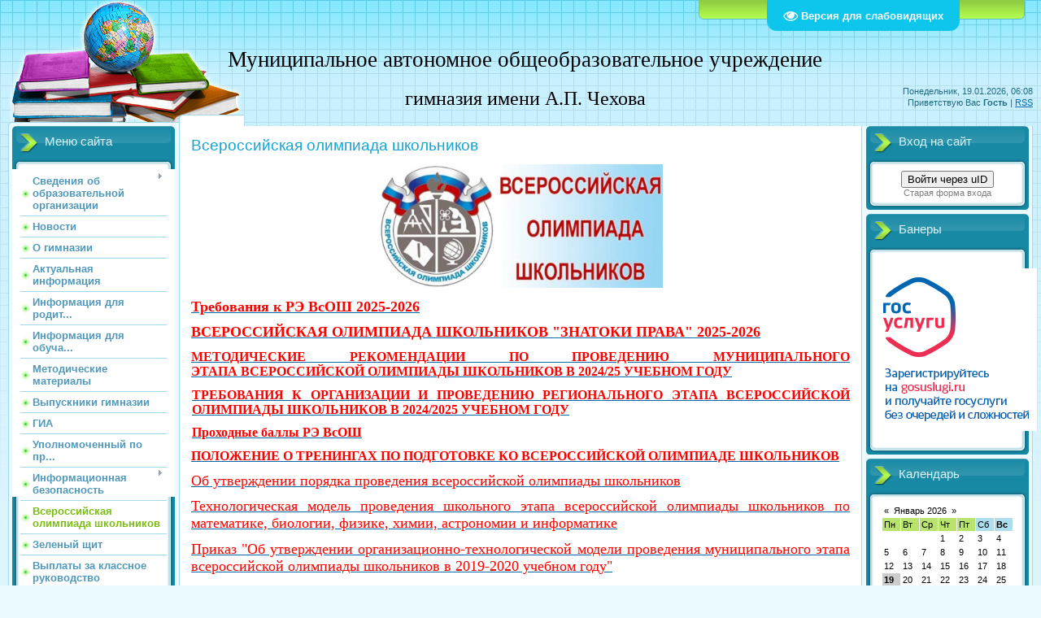

--- FILE ---
content_type: text/html; charset=UTF-8
request_url: http://www.gymnasium-chekhova.ru/index/vserossijskaja_olimpiada_shkolnikov/0-26
body_size: 12309
content:
<!DOCTYPE html>
<html>
<head>
<meta http-equiv="content-type" content="text/html; charset=UTF-8">
<meta http-equiv="X-UA-Compatible" content="IE=edge" />
<title>МАОУ гимназия имени А.П. Чехова - Всероссийская олимпиада школьников</title>


<link type="text/css" rel="StyleSheet" href="/.s/src/css/805.css" />

	<link rel="stylesheet" href="/.s/src/base.min.css" />
	<link rel="stylesheet" href="/.s/src/layer7.min.css" />

	<script src="/.s/src/jquery-1.12.4.min.js"></script>
	
	<script src="/.s/src/uwnd.min.js"></script>
	<script src="//s747.ucoz.net/cgi/uutils.fcg?a=uSD&ca=2&ug=999&isp=1&r=0.273040433350989"></script>
	<link rel="stylesheet" href="/.s/src/ulightbox/ulightbox.min.css" />
	<link rel="stylesheet" href="/.s/src/social.css" />
	<script src="/.s/src/ulightbox/ulightbox.min.js"></script>
	<script src="/.s/src/visually_impaired.min.js"></script>
	<script>
/* --- UCOZ-JS-DATA --- */
window.uCoz = {"module":"index","sign":{"7287":"Перейти на страницу с фотографией.","3125":"Закрыть","7254":"Изменить размер","5255":"Помощник","7251":"Запрошенный контент не может быть загружен. Пожалуйста, попробуйте позже.","7252":"Предыдущий","5458":"Следующий","7253":"Начать слайд-шоу"},"language":"ru","uLightboxType":1,"site":{"domain":"gymnasium-chekhova.ru","id":"fgym-chekhov","host":"gym-chekhov.ucoz.org"},"layerType":7,"country":"US","ssid":"337201657513747131231"};
/* --- UCOZ-JS-CODE --- */
	var uhe    = 2;
	var lng    = 'ru';
	var has    = 0;
	var imgs   = 0;
	var bg     = 0;
	var hwidth = 0;
	var bgs    = [1, 2 ];
	var fonts  = [18,20,22,24,26,28];
	var eyeSVG = '<?xml version="1.0" encoding="utf-8"?><svg width="18" height="18" viewBox="0 0 1750 1750" xmlns="http://www.w3.org/2000/svg"><path fill="#ffffff" d="M1664 960q-152-236-381-353 61 104 61 225 0 185-131.5 316.5t-316.5 131.5-316.5-131.5-131.5-316.5q0-121 61-225-229 117-381 353 133 205 333.5 326.5t434.5 121.5 434.5-121.5 333.5-326.5zm-720-384q0-20-14-34t-34-14q-125 0-214.5 89.5t-89.5 214.5q0 20 14 34t34 14 34-14 14-34q0-86 61-147t147-61q20 0 34-14t14-34zm848 384q0 34-20 69-140 230-376.5 368.5t-499.5 138.5-499.5-139-376.5-368q-20-35-20-69t20-69q140-229 376.5-368t499.5-139 499.5 139 376.5 368q20 35 20 69z"/></svg>';
	jQuery(function ($) {
		document.body.insertAdjacentHTML('afterBegin', '<a id="uhvb" class="in-body top-right" style="background-color:#0ec6eb; color:#ffffff; " href="javascript:;" onclick="uvcl();" itemprop="copy">'+eyeSVG+' <b>Версия для слабовидящих</b></a>');
		uhpv(has);
	});
	
 function uSocialLogin(t) {
			var params = {"yandex":{"width":870,"height":515},"vkontakte":{"height":400,"width":790},"ok":{"width":710,"height":390}};
			var ref = escape(location.protocol + '//' + ('www.gymnasium-chekhova.ru' || location.hostname) + location.pathname + ((location.hash ? ( location.search ? location.search + '&' : '?' ) + 'rnd=' + Date.now() + location.hash : ( location.search || '' ))));
			window.open('/'+t+'?ref='+ref,'conwin','width='+params[t].width+',height='+params[t].height+',status=1,resizable=1,left='+parseInt((screen.availWidth/2)-(params[t].width/2))+',top='+parseInt((screen.availHeight/2)-(params[t].height/2)-20)+'screenX='+parseInt((screen.availWidth/2)-(params[t].width/2))+',screenY='+parseInt((screen.availHeight/2)-(params[t].height/2)-20));
			return false;
		}
		function TelegramAuth(user){
			user['a'] = 9; user['m'] = 'telegram';
			_uPostForm('', {type: 'POST', url: '/index/sub', data: user});
		}
function loginPopupForm(params = {}) { new _uWnd('LF', ' ', -250, -100, { closeonesc:1, resize:1 }, { url:'/index/40' + (params.urlParams ? '?'+params.urlParams : '') }) }
/* --- UCOZ-JS-END --- */
</script>

	<style>.UhideBlock{display:none; }</style>
	<script type="text/javascript">new Image().src = "//counter.yadro.ru/hit;noadsru?r"+escape(document.referrer)+(screen&&";s"+screen.width+"*"+screen.height+"*"+(screen.colorDepth||screen.pixelDepth))+";u"+escape(document.URL)+";"+Date.now();</script>

</head>
<body>
<div id="utbr8214" rel="s747"></div>

<div class="wrap">
<div class="contanier">
<!--U1AHEADER1Z--> <a href="javascript:;" onclick="return uSocialLogin('vkontakte');" data-social="vkontakte" class="login-with vkontakte" title="Войти через ВКонтакте" rel="nofollow"><i></i></a> <a href="javascript:;" onclick="return uSocialLogin('ok');" data-social="ok" class="login-with ok" title="Войти через Одноклассники" rel="nofollow"><i></i></a>  <a href="javascript:;" onclick="return uSocialLogin('yandex');" data-social="yandex" class="login-with yandex" title="Войти через Яндекс" rel="nofollow"><i></i></a> 
<div class="header-right"><div class="header">
<div class="date">Понедельник, 19.01.2026, 06:08</div>
<div class="user-bar"><!--<s5212>-->Приветствую Вас<!--</s>--> <b>Гость</b> | <a href="http://www.gymnasium-chekhova.ru/news/rss/">RSS</a></div>
<h1 align="center"><!-- <logo> --><font face="Comic Sans MS"><span style="font-size: 15pt;"><span style="line-height: normal; font-size: 18pt;"><span style="font-size: 18pt;"><span style="color: black; font-size: 20pt;">Муниципальное автономное общеобразовательное учреждение </span> <br /> <span style="color:black;<h1 align="center">гимназия имени А.П. Чехова</span></span></span></span></font><!-- </logo> --></h1>


<div class="navigation"><a href="http://www.gymnasium-chekhova.ru/"><!--<s5176>-->Главная<!--</s>--></a> |  <a href="/register"><!--<s3089>-->Регистрация<!--</s>--></a> |  <a href="javascript:;" rel="nofollow" onclick="loginPopupForm(); return false;"><!--<s3087>-->Вход<!--</s>--></a></div>
</div><!--/U1AHEADER1Z-->

<!-- <middle> -->
<table class="main-table">
<tr>
<td class="left-side-block">
<!--U1CLEFTER1Z--><!-- <block1> -->

<div class="block">
<div class="block-title"><!-- <bt> --><!--<s5184>-->Меню сайта<!--</s>--><!-- </bt> --></div>
<div class="block-top"><div class="block-content"><!-- <bc> --><div id="uMenuDiv1" class="uMenuV" style="position:relative;"><ul class="uMenuRoot">
<li style="position:relative;"><div class="umn-tl"><div class="umn-tr"><div class="umn-tc"></div></div></div><div class="umn-ml"><div class="umn-mr"><div class="umn-mc"><div class="uMenuItem"><div class="uMenuArrow"></div><a href="/"><span>Сведения об образовательной организации</span></a></div></div></div></div><div class="umn-bl"><div class="umn-br"><div class="umn-bc"><div class="umn-footer"></div></div></div></div><ul style="display:none;">
<li><div class="uMenuItem"><a href="/index/osnovnye-svedenija/0-4"><span>Основные сведения</span></a></div></li>
<li><div class="uMenuItem"><a href="/index/struktura-i-organy-upravlenija-obrazovatelnoj-organizaciej/0-5"><span>Структура и органы управления образовательной организацией</span></a></div></li>
<li><div class="uMenuItem"><a href="/index/dokumenty/0-6"><span>Документы</span></a></div></li>
<li><div class="uMenuItem"><a href="/index/obrazovanie/0-7"><span>Образование</span></a></div></li>
<li><div class="uMenuItem"><a href="/index/obrazovatelnye-standarty/0-8"><span>Образовательные стандарты</span></a></div></li>
<li><div class="uMenuItem"><a href="/index/rukovodstvo-pedagogicheskij-nauchno-pedagogicheskij-sostav/0-9"><span>Руководство</span></a></div></li>
<li><div class="uMenuItem"><a href="/index/pedagogicheskij_sostav/0-82"><span>Педагогический состав</span></a></div></li>
<li><div class="uMenuItem"><a href="/index/materialno-tekhnicheskoe-obespechenie-i-osnashhennost-obrazovatelnogo-processa/0-10"><span>Материально-техническое обеспечение и оснащенность образовательного процесса. Доступная среда</span></a></div></li>
<li><div class="uMenuItem"><a href="/index/stipendii-i-inye-vidy-materialnoj-podderzhki/0-11"><span>Стипендии и меры поддержки обучающихся</span></a></div></li>
<li><div class="uMenuItem"><a href="/index/platnye-obrazovatelnye-uslugi/0-12"><span>Платные образовательные услуги</span></a></div></li>
<li><div class="uMenuItem"><a href="/index/finansovo-khozjajstvennaja-dejatelnost/0-13"><span>Финансово-хозяйственная деятельность</span></a></div></li>
<li><div class="uMenuItem"><a href="/index/vakantnye-mesta-dlja-priema-perevoda/0-14"><span>Вакантные места для приема (перевода) обучающихся</span></a></div></li>
<li><div class="uMenuItem"><a href="/index/mezhdunarodnoe_sotrudnichestvo/0-54"><span>Международное сотрудничество</span></a></div></li>
<li><div class="uMenuItem"><a href="/index/gorjachee-pitanie/0-39"><span>Организация питания в образовательной организации</span></a></div><ul style="display:none;">
<li><div class="uMenuItem"><a href="/index/besplatnoe-gorjachee-pitanie-dlja-1-4-klassov/0-40"><span>Бесплатное горячее питание для 1- 4 классов</span></a></div></li>
<li><div class="uMenuItem"><a href="/index/lgotnoe-pitanie/0-41"><span>Льготное питание</span></a></div></li>
<li><div class="uMenuItem"><a href="/index/food/0-51"><span>Ежедневное меню горячего питания для начальных классов</span></a></div></li>
<li><div class="uMenuItem"><a href="/index/menju/0-42"><span>Меню</span></a></div></li>
<li><div class="uMenuItem"><a href="/index/roditelskij-kontrol/0-43"><span>Родительский контроль</span></a></div></li>
<li><div class="uMenuItem"><a href="/index/gorjachie-linii/0-44"><span>Горячие линии</span></a></div></li></ul></li></ul></li>
<li><div class="umn-tl"><div class="umn-tr"><div class="umn-tc"></div></div></div><div class="umn-ml"><div class="umn-mr"><div class="umn-mc"><div class="uMenuItem"><a href="/index/novosti/0-2"><span>Новости</span></a></div></div></div></div><div class="umn-bl"><div class="umn-br"><div class="umn-bc"><div class="umn-footer"></div></div></div></div></li>
<li><div class="umn-tl"><div class="umn-tr"><div class="umn-tc"></div></div></div><div class="umn-ml"><div class="umn-mr"><div class="umn-mc"><div class="uMenuItem"><a href="http://www.gymnasium-chekhova.ru/index/o_gimnazii/0-21"><span>О гимназии</span></a></div></div></div></div><div class="umn-bl"><div class="umn-br"><div class="umn-bc"><div class="umn-footer"></div></div></div></div></li>
<li><div class="umn-tl"><div class="umn-tr"><div class="umn-tc"></div></div></div><div class="umn-ml"><div class="umn-mr"><div class="umn-mc"><div class="uMenuItem"><a href="/index/aktualnaja_informacija/0-69"><span>Актуальная информация</span></a></div></div></div></div><div class="umn-bl"><div class="umn-br"><div class="umn-bc"><div class="umn-footer"></div></div></div></div></li>
<li><div class="umn-tl"><div class="umn-tr"><div class="umn-tc"></div></div></div><div class="umn-ml"><div class="umn-mr"><div class="umn-mc"><div class="uMenuItem"><a href="http://www.gymnasium-chekhova.ru/index/informacija_dlja_roditelej/0-16"><span>Информация для родит...</span></a></div></div></div></div><div class="umn-bl"><div class="umn-br"><div class="umn-bc"><div class="umn-footer"></div></div></div></div></li>
<li><div class="umn-tl"><div class="umn-tr"><div class="umn-tc"></div></div></div><div class="umn-ml"><div class="umn-mr"><div class="umn-mc"><div class="uMenuItem"><a href="http://www.gymnasium-chekhova.ru/index/informacija_dlja_obuchajushhikhsja/0-17"><span>Информация для обуча...</span></a></div></div></div></div><div class="umn-bl"><div class="umn-br"><div class="umn-bc"><div class="umn-footer"></div></div></div></div></li>
<li><div class="umn-tl"><div class="umn-tr"><div class="umn-tc"></div></div></div><div class="umn-ml"><div class="umn-mr"><div class="umn-mc"><div class="uMenuItem"><a href="/publ/"><span>Методические материалы</span></a></div></div></div></div><div class="umn-bl"><div class="umn-br"><div class="umn-bc"><div class="umn-footer"></div></div></div></div></li>
<li><div class="umn-tl"><div class="umn-tr"><div class="umn-tc"></div></div></div><div class="umn-ml"><div class="umn-mr"><div class="umn-mc"><div class="uMenuItem"><a href="http://www.gymnasium-chekhova.ru/index/vypuskniki_gimnazii/0-18"><span>Выпускники гимназии</span></a></div></div></div></div><div class="umn-bl"><div class="umn-br"><div class="umn-bc"><div class="umn-footer"></div></div></div></div></li>
<li><div class="umn-tl"><div class="umn-tr"><div class="umn-tc"></div></div></div><div class="umn-ml"><div class="umn-mr"><div class="umn-mc"><div class="uMenuItem"><a href="http://www.gymnasium-chekhova.ru/index/gosudarstvennaja_itogovaja_attestacija/0-19"><span>ГИА</span></a></div></div></div></div><div class="umn-bl"><div class="umn-br"><div class="umn-bc"><div class="umn-footer"></div></div></div></div></li>
<li><div class="umn-tl"><div class="umn-tr"><div class="umn-tc"></div></div></div><div class="umn-ml"><div class="umn-mr"><div class="umn-mc"><div class="uMenuItem"><a href="http://www.gymnasium-chekhova.ru/index/upolnomochennyj_po_pravam_rebjonka/0-20"><span>Уполномоченный по пр...</span></a></div></div></div></div><div class="umn-bl"><div class="umn-br"><div class="umn-bc"><div class="umn-footer"></div></div></div></div></li>
<li style="position:relative;"><div class="umn-tl"><div class="umn-tr"><div class="umn-tc"></div></div></div><div class="umn-ml"><div class="umn-mr"><div class="umn-mc"><div class="uMenuItem"><div class="uMenuArrow"></div><a href="/index/bezopasnost_detej_v_seti_internet/0-23"><span>Информационная безопасность</span></a></div></div></div></div><div class="umn-bl"><div class="umn-br"><div class="umn-bc"><div class="umn-footer"></div></div></div></div><ul style="display:none;">
<li><div class="uMenuItem"><a href="/index/normativny_dokumenty/0-64"><span>Нормативны документы</span></a></div></li>
<li><div class="uMenuItem"><a href="/index/dokumenty_gimnazii/0-65"><span>Документы гимназии</span></a></div></li>
<li><div class="uMenuItem"><a href="/index/metodicheskie_rekomendacii_pedagogam/0-66"><span>Методические рекомен...</span></a></div></li>
<li><div class="uMenuItem"><a href="/index/v_pomoshh_roditeljam/0-67"><span>В помощь родителям</span></a></div></li>
<li><div class="uMenuItem"><a href="/index/dlja_vas_rebjata/0-68"><span>Для вас, ребята</span></a></div></li>
<li><div class="uMenuItem"><a href="/index/rekomendovannye_internet_resursy_dlja_detej/0-24"><span>Рекомендованные инте...</span></a></div></li></ul></li>
<li><div class="umn-tl"><div class="umn-tr"><div class="umn-tc"></div></div></div><div class="umn-ml"><div class="umn-mr"><div class="umn-mc"><div class="uMenuItem"><a href="/index/vserossijskaja_olimpiada_shkolnikov/0-26"><span>Всероссийская олимпиада школьников</span></a></div></div></div></div><div class="umn-bl"><div class="umn-br"><div class="umn-bc"><div class="umn-footer"></div></div></div></div></li>
<li><div class="umn-tl"><div class="umn-tr"><div class="umn-tc"></div></div></div><div class="umn-ml"><div class="umn-mr"><div class="umn-mc"><div class="uMenuItem"><a href="/index/zelenyj_shhit/0-27"><span>Зеленый щит</span></a></div></div></div></div><div class="umn-bl"><div class="umn-br"><div class="umn-bc"><div class="umn-footer"></div></div></div></div></li>
<li><div class="umn-tl"><div class="umn-tr"><div class="umn-tc"></div></div></div><div class="umn-ml"><div class="umn-mr"><div class="umn-mc"><div class="uMenuItem"><a href="/index/vyplaty-za-klassnoe-rukovodstvo/0-31"><span>Выплаты за классное руководство</span></a></div></div></div></div><div class="umn-bl"><div class="umn-br"><div class="umn-bc"><div class="umn-footer"></div></div></div></div></li>
<li><div class="umn-tl"><div class="umn-tr"><div class="umn-tc"></div></div></div><div class="umn-ml"><div class="umn-mr"><div class="umn-mc"><div class="uMenuItem"><a href="/index/vserossijskie-proverochnye-raboty/0-33"><span>Всероссийские проверочные работы</span></a></div></div></div></div><div class="umn-bl"><div class="umn-br"><div class="umn-bc"><div class="umn-footer"></div></div></div></div></li>
<li><div class="umn-tl"><div class="umn-tr"><div class="umn-tc"></div></div></div><div class="umn-ml"><div class="umn-mr"><div class="umn-mc"><div class="uMenuItem"><a href="/index/nastavnichestvo/0-45"><span>Наставничество</span></a></div></div></div></div><div class="umn-bl"><div class="umn-br"><div class="umn-bc"><div class="umn-footer"></div></div></div></div></li>
<li style="position:relative;"><div class="umn-tl"><div class="umn-tr"><div class="umn-tc"></div></div></div><div class="umn-ml"><div class="umn-mr"><div class="umn-mc"><div class="uMenuItem"><div class="uMenuArrow"></div><a href="/index/protivodejstvie-korrupcii/0-46"><span>Противодействие коррупции</span></a></div></div></div></div><div class="umn-bl"><div class="umn-br"><div class="umn-bc"><div class="umn-footer"></div></div></div></div><ul style="display:none;">
<li><div class="uMenuItem"><a href="/index/dlja_soobshhenij_o_faktakh_korrupcii/0-62"><span>Для сообщений о факт...</span></a></div></li></ul></li>
<li><div class="umn-tl"><div class="umn-tr"><div class="umn-tc"></div></div></div><div class="umn-ml"><div class="umn-mr"><div class="umn-mc"><div class="uMenuItem"><a href="/index/gimnazicheskaja-biblioteka/0-47"><span>Гимназическая библиотека</span></a></div></div></div></div><div class="umn-bl"><div class="umn-br"><div class="umn-bc"><div class="umn-footer"></div></div></div></div></li>
<li><div class="umn-tl"><div class="umn-tr"><div class="umn-tc"></div></div></div><div class="umn-ml"><div class="umn-mr"><div class="umn-mc"><div class="uMenuItem"><a href="/index/juid/0-48"><span>ЮИД</span></a></div></div></div></div><div class="umn-bl"><div class="umn-br"><div class="umn-bc"><div class="umn-footer"></div></div></div></div></li>
<li><div class="umn-tl"><div class="umn-tr"><div class="umn-tc"></div></div></div><div class="umn-ml"><div class="umn-mr"><div class="umn-mc"><div class="uMenuItem"><a href="/index/priem-v-pervyj-klass/0-49"><span> Прием в первый класс</span></a></div></div></div></div><div class="umn-bl"><div class="umn-br"><div class="umn-bc"><div class="umn-footer"></div></div></div></div></li>
<li><div class="umn-tl"><div class="umn-tr"><div class="umn-tc"></div></div></div><div class="umn-ml"><div class="umn-mr"><div class="umn-mc"><div class="uMenuItem"><a href="/index/armis/0-50"><span>АРМИС</span></a></div></div></div></div><div class="umn-bl"><div class="umn-br"><div class="umn-bc"><div class="umn-footer"></div></div></div></div></li>
<li><div class="umn-tl"><div class="umn-tr"><div class="umn-tc"></div></div></div><div class="umn-ml"><div class="umn-mr"><div class="umn-mc"><div class="uMenuItem"><a href="/index/profsojuznyj_komitet/0-52"><span>Профсоюзный комитет</span></a></div></div></div></div><div class="umn-bl"><div class="umn-br"><div class="umn-bc"><div class="umn-footer"></div></div></div></div></li>
<li><div class="umn-tl"><div class="umn-tr"><div class="umn-tc"></div></div></div><div class="umn-ml"><div class="umn-mr"><div class="umn-mc"><div class="uMenuItem"><a href="/index/obrashcheniya_grazhdan/0-61"><span>Обращения граждан</span></a></div></div></div></div><div class="umn-bl"><div class="umn-br"><div class="umn-bc"><div class="umn-footer"></div></div></div></div></li>
<li><div class="umn-tl"><div class="umn-tr"><div class="umn-tc"></div></div></div><div class="umn-ml"><div class="umn-mr"><div class="umn-mc"><div class="uMenuItem"><a href="/index/organizacija_otdykha_detej_i_ikh_ozdorovlenija/0-92"><span>Организация отдыха детей и их оздоровления.</span></a></div></div></div></div><div class="umn-bl"><div class="umn-br"><div class="umn-bc"><div class="umn-footer"></div></div></div></div></li>
<li><div class="umn-tl"><div class="umn-tr"><div class="umn-tc"></div></div></div><div class="umn-ml"><div class="umn-mr"><div class="umn-mc"><div class="uMenuItem"><a href="/index/shkolnyj_sportivnyj_klub/0-63"><span>Школьный спортивный клуб "Чайка"</span></a></div></div></div></div><div class="umn-bl"><div class="umn-br"><div class="umn-bc"><div class="umn-footer"></div></div></div></div></li>
<li style="position:relative;"><div class="umn-tl"><div class="umn-tr"><div class="umn-tc"></div></div></div><div class="umn-ml"><div class="umn-mr"><div class="umn-mc"><div class="uMenuItem"><div class="uMenuArrow"></div><a href="/index/stranica_psikhologa/0-70"><span>Страница психолога</span></a></div></div></div></div><div class="umn-bl"><div class="umn-br"><div class="umn-bc"><div class="umn-footer"></div></div></div></div><ul style="display:none;">
<li><div class="uMenuItem"><a href="/index/pedagogam/0-71"><span>Педагогам</span></a></div></li>
<li><div class="uMenuItem"><a href="/index/roditeljam/0-72"><span>Родителям</span></a></div></li></ul></li>
<li><div class="umn-tl"><div class="umn-tr"><div class="umn-tc"></div></div></div><div class="umn-ml"><div class="umn-mr"><div class="umn-mc"><div class="uMenuItem"><a href="/index/shtab_vospitatelnoj_raboty/0-74"><span>Штаб воспитательной работы</span></a></div></div></div></div><div class="umn-bl"><div class="umn-br"><div class="umn-bc"><div class="umn-footer"></div></div></div></div></li>
<li><div class="umn-tl"><div class="umn-tr"><div class="umn-tc"></div></div></div><div class="umn-ml"><div class="umn-mr"><div class="umn-mc"><div class="uMenuItem"><a href="/index/volonterskij_otrjad/0-75"><span>Волонтерский отряд</span></a></div></div></div></div><div class="umn-bl"><div class="umn-br"><div class="umn-bc"><div class="umn-footer"></div></div></div></div></li>
<li><div class="umn-tl"><div class="umn-tr"><div class="umn-tc"></div></div></div><div class="umn-ml"><div class="umn-mr"><div class="umn-mc"><div class="uMenuItem"><a href="/index/celevaja_model_razvitija_regionalnoj_sistemy_dopolnitelnogo_obrazovanija/0-77"><span>Целевая модель развития региональной системы дополнительного образования</span></a></div></div></div></div><div class="umn-bl"><div class="umn-br"><div class="umn-bc"><div class="umn-footer"></div></div></div></div></li>
<li><div class="umn-tl"><div class="umn-tr"><div class="umn-tc"></div></div></div><div class="umn-ml"><div class="umn-mr"><div class="umn-mc"><div class="uMenuItem"><a href="/index/nasha_kiberdruzhina/0-78"><span>Наша кибердружина</span></a></div></div></div></div><div class="umn-bl"><div class="umn-br"><div class="umn-bc"><div class="umn-footer"></div></div></div></div></li>
<li><div class="umn-tl"><div class="umn-tr"><div class="umn-tc"></div></div></div><div class="umn-ml"><div class="umn-mr"><div class="umn-mc"><div class="uMenuItem"><a href="/index/socialnyj_sertifikat_dopolnitelnogo_obrazovanija/0-79"><span>Социальный сертификат дополнительного образования</span></a></div></div></div></div><div class="umn-bl"><div class="umn-br"><div class="umn-bc"><div class="umn-footer"></div></div></div></div></li>
<li><div class="umn-tl"><div class="umn-tr"><div class="umn-tc"></div></div></div><div class="umn-ml"><div class="umn-mr"><div class="umn-mc"><div class="uMenuItem"><a href="/index/snizhenie_bjurokraticheskoj_nagruzki_na_pedagogov/0-80"><span>Снижение бюрократической нагрузки на педагогов</span></a></div></div></div></div><div class="umn-bl"><div class="umn-br"><div class="umn-bc"><div class="umn-footer"></div></div></div></div></li>
<li><div class="umn-tl"><div class="umn-tr"><div class="umn-tc"></div></div></div><div class="umn-ml"><div class="umn-mr"><div class="umn-mc"><div class="uMenuItem"><a href="/index/monitoring_pitanija/0-81"><span>Мониторинг питания</span></a></div></div></div></div><div class="umn-bl"><div class="umn-br"><div class="umn-bc"><div class="umn-footer"></div></div></div></div></li>
<li><div class="umn-tl"><div class="umn-tr"><div class="umn-tc"></div></div></div><div class="umn-ml"><div class="umn-mr"><div class="umn-mc"><div class="uMenuItem"><a href="/load"><span>Каталог файлов</span></a></div></div></div></div><div class="umn-bl"><div class="umn-br"><div class="umn-bc"><div class="umn-footer"></div></div></div></div></li>
<li><div class="umn-tl"><div class="umn-tr"><div class="umn-tc"></div></div></div><div class="umn-ml"><div class="umn-mr"><div class="umn-mc"><div class="uMenuItem"><a href="/index/formirovanie_blagoprijatnogo_socialno_psikhologicheskogo_klimata/0-90"><span>Формирование благоприятного социально-психологического климата</span></a></div></div></div></div><div class="umn-bl"><div class="umn-br"><div class="umn-bc"><div class="umn-footer"></div></div></div></div></li>
<li><div class="umn-tl"><div class="umn-tr"><div class="umn-tc"></div></div></div><div class="umn-ml"><div class="umn-mr"><div class="umn-mc"><div class="uMenuItem"><a href="/index/muzej_i_teatr/0-94"><span>Музей и театр</span></a></div></div></div></div><div class="umn-bl"><div class="umn-br"><div class="umn-bc"><div class="umn-footer"></div></div></div></div></li></ul></div><script>$(function(){_uBuildMenu('#uMenuDiv1',0,document.location.href+'/','uMenuItemA','uMenuArrow',2500);})</script><!-- </bc> --></div></div>
</div>

<!-- </block1> -->

<!-- <block2> -->

<!-- </block2> -->

<!-- <block3> -->

<!-- </block3> -->

<!-- <block4> -->

<!-- </block4> -->

<!-- <block5> -->

<!-- </block5> -->

<!-- <block6> -->

<!-- </block6> -->

<!-- <block7> -->

<div class="block">
<div class="block-title"><!-- <bt> --><!--<s5195>-->Статистика<!--</s>--><!-- </bt> --></div>
<div class="block-top"><div class="block-content"><div align="center"><!-- <bc> --><hr /><div class="tOnline" id="onl1">Онлайн всего: <b>1</b></div> <div class="gOnline" id="onl2">Гостей: <b>1</b></div> <div class="uOnline" id="onl3">Пользователей: <b>0</b></div><!-- </bc> --></div></div></div>
</div>

<!-- </block7> --><!--/U1CLEFTER1Z-->
</td>
<td class="content-block">
<h1>Всероссийская олимпиада школьников</h1> 
<!-- <body> --><div class="page-content-wrapper"><p style="text-align: center;"><img alt="" src="/olimp20-21/vserossiyskaya-olimpiada-shkolnikov3.jpg" style="width: 350px; height: 152px;" /></p>

<p><strong><span style="font-size:18px;"><span style="font-family:Times New Roman,Times,serif;"><a href="http://www.gymnasium-chekhova.ru/olimp24-25/trebovanija_k_reh_vsosh_2025-26.pdf"><span style="color:#ff0000;">Требования к РЭ ВсОШ 2025-2026</span></a></span></span></strong></p>

<p><span style="font-size:18px;"><span style="font-family:Times New Roman,Times,serif;"><strong><a href="http://www.gymnasium-chekhova.ru/olimp24-25/vserossijskaja_olimpiada_shkolnikov_znatoki_prava.pdf"><span style="color:#ff0000;">ВСЕРОССИЙСКАЯ ОЛИМПИАДА&nbsp;ШКОЛЬНИКОВ &quot;ЗНАТОКИ ПРАВА&quot;&nbsp;2025-2026</span></a></strong></span></span></p>

<p style="text-align: justify;"><span style="font-size:16px;"><span style="font-family:Times New Roman,Times,serif;"><strong><a href="https://cloud.mail.ru/home/%D0%9C%D0%B5%D1%82%D0%BE%D0%B4%D0%B8%D1%87%D0%B5%D1%81%D0%BA%D0%B8%D0%B5%20%D1%80%D0%B5%D0%BA%D0%BE%D0%BC%D0%B5%D0%BD%D0%B4%D0%B0%D1%86%D0%B8%D0%B8%20%D0%BF%D0%BE%20%D0%BF%D1%80%D0%BE%D0%B2%D0%B5%D0%B4%D0%B5%D0%BD%D0%B8%D1%8E%20%D0%BC%D1%83%D0%BD%D0%B8%D1%86%D0%B8%D0%BF%D0%B0%D0%BB%D1%8C%D0%BD%D0%BE%D0%B3%D0%BE%20%D1%8D%D1%82%D0%B0%D0%BF%D0%B0%20%D0%92%D0%9E%D0%A8"><span style="color:#ff0000;"><span style="line-height:normal">МЕТОДИЧЕСКИЕ РЕКОМЕНДАЦИИ&nbsp;ПО ПРОВЕДЕНИЮ МУНИЦИПАЛЬНОГО ЭТАПА&nbsp;ВСЕРОССИЙСКОЙ ОЛИМПИАДЫ ШКОЛЬНИКОВ</span>&nbsp;<span style="line-height:normal">В 2024/25&nbsp;УЧЕБНОМ ГОДУ</span></span></a></strong></span></span></p>

<p class="51" style="margin-left: 1px; text-align: justify;"><span style="font-size:16px;"><span style="font-family:Times New Roman,Times,serif;"><a href="/olimp22-23/trebovanija_k_organizacii_regionalnogo_ehtapa_vsos.pdf"><span style="color:#ff0000;"><strong>ТРЕБОВАНИЯ К ОРГАНИЗАЦИИ И ПРОВЕДЕНИЮ РЕГИОНАЛЬНОГО ЭТАПА ВСЕРОССИЙСКОЙ ОЛИМПИАДЫ ШКОЛЬНИКОВ В 2024/2025&nbsp;УЧЕБНОМ ГОДУ</strong></span></a></span></span></p>

<p class="51" style="margin-left: 1px; text-align: justify;"><span style="font-size:16px;"><span style="font-family:Times New Roman,Times,serif;"><a href="/olimp22-23/prokhodnye_bally_reh_vsosh.pdf"><span style="color:#ff0000;"><strong><span style="line-height:normal">Проходные баллы РЭ ВсОШ</span><span style="display: none;">&nbsp;</span></strong></span></a></span></span></p>

<p style="text-align: justify;"><span style="font-size:16px;"><span style="font-family:Times New Roman,Times,serif;"><a href="/olimp21-22/Polojenie_treningov_Put_k_Olimpu-2-.pdf"><span style="color:#ff0000;"><strong>ПОЛОЖЕНИЕ О ТРЕНИНГАХ ПО ПОДГОТОВКЕ КО ВСЕРОССИЙСКОЙ ОЛИМПИАДЕ ШКОЛЬНИКОВ</strong></span></a></span></span></p>

<p style="text-align: justify;"><span style="font-size:18px;"><span style="font-family:Times New Roman,Times,serif;"><a href="https://cloud.mail.ru/home/%D0%9F%D0%BE%D1%80%D1%8F%D0%B4%D0%BE%D0%BA%20%D0%92%D1%81%D0%9E%D0%A8_%D0%BD%D0%BE%D0%B2%D1%8B%D0%B9_2021.pdf?utm_source=octavius&amp;utm_medium=widget_desk&amp;utm_campaign=link_cloud"><span style="color:#ff0000;">Об утверждении порядка проведения всероссийской олимпиады школьников</span></a></span></span></p>

<p style="text-align: justify;"><span style="font-size:18px;"><span style="font-family:Times New Roman,Times,serif;"><a href="http://Технологическая модель проведения школьного этапа всероссийской олимпиады школьников по математике, биологии, физике, химии, астрономии и информатике"><span style="color:#ff0000;">Технологическая модель проведения школьного этапа всероссийской олимпиады школьников по математике, биологии, физике, химии, астрономии и информатике</span></a></span></span></p>

<p style="text-align: justify;"><span style="font-size:18px;"><span style="font-family:Times New Roman,Times,serif;"><a href="/olimp2019/prikaz_ob_utverzhdenii_orgmodeli_meh_vsosh_2019-20.pdf"><span style="color:#ff0000;">Приказ &quot;Об утверждении организационно-технологической модели проведения муниципального этапа всероссийской олимпиады школьников в 2019-2020 учебном году&quot;</span></a></span></span></p>

<p style="text-align: center;"><span style="font-size:20px;"><strong>2025-2026&nbsp;учебный год</strong></span></p>

<p><span style="font-size:16px;"><a href="http://www.gymnasium-chekhova.ru/olimp24-25/khimija_na_sajt.pdf">Протокол заседания жюри школьного этапа всероссийской олимпиады школьников МАОУ гимназии имени А.П.Чехова (Химия)</a></span></p>

<p><span style="font-size:16px;"><a href="http://www.gymnasium-chekhova.ru/olimp24-25/protokol_obshhestvoznanie.pdf">Протокол заседания жюри школьного этапа всероссийской олимпиады школьников МАОУ гимназии имени А.П. Чехова (Обществознание)</a></span></p>

<p><span style="font-size:16px;"><a href="http://www.gymnasium-chekhova.ru/olimp24-25/tekhnologija_na_sajt.pdf">Протокол заседания жюри школьного этапа всероссийской олимпиады школьников МАОУ гимназии имени А.П. Чехова (Технология)</a></span></p>

<p><span style="font-size:16px;"><a href="http://www.gymnasium-chekhova.ru/olimp24-25/protokol_tekhnologija.pdf">Протокол заседания жюри школьного этапа всероссийской олимпиады школьников МАОУ гимназия имени А.П.Чехова (Технология)</a></span></p>

<p><span style="font-size:16px;"><a href="http://www.gymnasium-chekhova.ru/olimp24-25/protokol_anglijskij_jazyk.pdf">Протокол заседания жюри школьного этапа всероссийской олимпиады школьников МАОУ гимназии имени А.П. Чехова (Английский язык)</a></span></p>

<p><span style="font-size:16px;"><a href="http://www.gymnasium-chekhova.ru/olimp24-25/protokol_istorija.pdf">Протокол заседания жюри школьного этапа всероссийской олимпиады школьников МАОУ гимназии имени А.П. Чехова (История)</a></span></p>

<p><span style="font-size:16px;"><a href="http://www.gymnasium-chekhova.ru/olimp24-25/protokol_geografija.pdf">Протокол заседания жюри школьного этапа всероссийской олимпиады школьников МАОУ гимназии имени А.П. Чехова (География)</a></span></p>

<p><span style="font-size:16px;"><a href="http://www.gymnasium-chekhova.ru/olimp24-25/protokol_obzr.pdf">Протокол заседания жюри школьного этапа всероссийской олимпиады школьников МАОУ гимназии имени А.П. Чехова (Основы безопасности и защиты Родины)</a></span></p>

<p><span style="font-size:16px;"><a href="http://www.gymnasium-chekhova.ru/olimp24-25/protokolo_fiz-ra_devushki.pdf">Протокол заседания жюри школьного этапа всероссийской олимпиады школьников МАОУ гимназии имени А.П. Чехова (Физическая культура. девушки)</a></span></p>

<p><span style="font-size:16px;"><a href="http://www.gymnasium-chekhova.ru/olimp24-25/protokolo_fiz-ra_malchiki.pdf">Протокол заседания жюри школьного этапа всероссийской олимпиады школьников МАОУ гимназии имени А.П. Чехова (Физическая культура. юноши)</a></span></p>

<p><a href="http://www.gymnasium-chekhova.ru/olimp24-25/protokol_ehkonomika.pdf"><span style="font-size:16px;">Протокол заседания жюри школьного этапа всероссийской олимпиады школьников МАОУ гимназии имени А.П. Чехова (Экономика</span>)</a></p>

<p style="text-align: center;"><span style="font-size:20px;"><strong>2024-2025 учебный год</strong></span></p>

<p><a href="/olimp24-25/russkij_jazyk.pdf"><span style="font-size:16px;">Протокол заседания жюри школьного этапа всероссийской олимпиады школьников МАОУ гимназии имени А.П. Чехова (русский язык)</span></a></p>

<p><a href="/olimp24-25/literatura.pdf"><span style="font-size:16px;">Протокол заседания жюри школьного этапа всероссийской олимпиады школьников МАОУ гимназии имени А.П. Чехова (литература)</span></a></p>

<p><a href="/olimp24-25/astronomija.pdf"><span style="font-size:16px;">Протокол заседания жюри школьного этапа всероссийской олимпиады школьников МАОУ гимназии имени А.П. Чехова (астрономия)</span></a></p>

<p><a href="/olimp24-25/matematika.pdf"><span style="font-size:16px;">Протокол заседания жюри школьного этапа всероссийской олимпиады школьников МАОУ гимназии имени А.П. Чехова (математика)</span></a></p>

<p style="text-align: justify;"><a href="http://www.gymnasium-chekhova.ru/olimp24-25/protokol_geografija.pdf"><span style="font-size:16px;">Протокол заседания жюри школьного этапа всероссийской олимпиады школьников МАОУ гимназии имени А.П. Чехова (география)</span></a></p>

<p style="text-align: justify;"><span style="font-size:16px;"><a href="http://www.gymnasium-chekhova.ru/olimp24-25/protokol_02.10.2024_ehkologija.pdf">Протокол заседания жюри школьного этапа всероссийской олимпиады школьников МАОУ гимназии имени А.П. Чехова (экология)</a></span></p>

<p style="text-align: justify;"><a href="http://www.gymnasium-chekhova.ru/olimp24-25/protokol_angl.pdf"><span style="font-size:16px;">Протокол заседания жюри школьного этапа всероссийской олимпиады школьников МАОУ гимназии имени А.П. Чехова (английский язык)</span></a></p>

<p style="text-align: justify;"><a href="http://www.gymnasium-chekhova.ru/olimp24-25/09.10.2024_na_sajt_obzh2.pdf"><span style="font-size:16px;">Протокол заседания жюри школьного этапа всероссийской олимпиады школьников МАОУ гимназии имени А.П. Чехова (основы безопасности и защиты Родины)</span></a></p>

<p style="text-align: justify;"><a href="/olimp24-25/biologija_na_sajt.pdf"><span style="font-size:16px;">Протокол заседания жюри школьного этапа всероссийской олимпиады школьников МАОУ гимназии имени А.П. Чехова (биология)</span></a></p>

<p style="text-align: justify;"><a href="/olimp24-25/spisok_uchastnikov_khimija_na_sajt.pdf"><span style="font-size:16px;">Протокол заседания жюри школьного этапа всероссийской олимпиады школьников МАОУ гимназии имени А.П. Чехова (химия)</span></a></p>

<p style="text-align: center;"><strong><span style="font-size:22px;">2023&nbsp;- 2024&nbsp;учебный год</span></strong></p>

<p style="text-align: center;"><span style="font-size:18px;">Результаты школьного этапа ВСоШ 2023-2024&nbsp;учебного года</span></p>

<p><a href="/olimpiada23-24/anglijskij_jazyk.pdf"><span style="font-size:16px;">1.&nbsp;Список (рейтинг) участников школьного этапа всероссийской олимпиады школьников по общеобразовательным предметам 2023-2024&nbsp;учебный год&nbsp;(английский язык)</span></a></p>

<p><a href="/olimpiada23-24/obzh.pdf"><span style="font-size:16px;">2&nbsp;Список (рейтинг) участников школьного этапа всероссийской олимпиады школьников по общеобразовательным предметам 2023-2024&nbsp;учебный год (ОБЖ)</span></a></p>

<p><a href="/olimpiada23-24/2.10.2023_russkij.pdf"><span style="font-size:16px;">&nbsp;3. Список (рейтинг) участников школьного этапа всероссийской олимпиады школьников по общеобразовательным предметам 2023-2024&nbsp;учебный год&nbsp;(русский язык)</span></a></p>

<p><a href="/olimpiada23-24/ehkonomika.docx"><span style="font-size:16px;">4.&nbsp; Список (рейтинг) участников школьного этапа всероссийской олимпиады школьников по общеобразовательным предметам 2023-2024&nbsp;учебный год&nbsp;(экономика)</span></a></p>

<p><a href="/olimpiada23-24/protokol_ehkologija.pdf"><span style="font-size:16px;">5.&nbsp;Список (рейтинг) участников школьного этапа всероссийской олимпиады школьников по общеобразовательным предметам 2023-2024&nbsp;учебный год&nbsp;(экология)</span></a></p>

<p><a href="/olimpiada23-24/fizkultura_11.10.2023.pdf"><span style="font-size:16px;">6.&nbsp;Список (рейтинг) участников школьного этапа всероссийской олимпиады школьников по общеобразовательным предметам 2023-2024&nbsp;учебный год&nbsp;(физическая культура - юноши и девушки)</span></a></p>

<p><a href="/olimpiada23-24/pravo.pdf">7<span style="font-size:16px;">.&nbsp;Список (рейтинг) участников школьного этапа всероссийской олимпиады школьников по общеобразовательным предметам 2023-2024&nbsp;учебный год&nbsp;(право)</span></a></p>

<p><a href="/olimpiada23-24/geografija.pdf">8<span style="font-size:16px;">.&nbsp;Список (рейтинг) участников школьного этапа всероссийской олимпиады школьников по общеобразовательным предметам 2023-2024&nbsp;учебный год&nbsp;(география)</span></a></p>

<p><a href="/olimpiada23-24/mkhk.pdf">9<span style="font-size:16px;">.&nbsp;Список (рейтинг) участников школьного этапа всероссийской олимпиады школьников по общеобразовательным предметам 2023-2024&nbsp;учебный год&nbsp;(МХК)</span></a></p>

<p><a href="/olimpiada23-24/biologija.pdf">10<span style="font-size:16px;">.&nbsp;Список (рейтинг) участников школьного этапа всероссийской олимпиады школьников по общеобразовательным предметам 2023-2024&nbsp;учебный год&nbsp;(биология)</span></a></p>

<p><a href="/olimpiada23-24/literatura.pdf">11<span style="font-size:16px;">.&nbsp;Список (рейтинг) участников школьного этапа всероссийской олимпиады школьников по общеобразовательным предметам 2023-2024&nbsp;учебный год&nbsp;(литература)</span></a></p>

<p><a href="/olimpiada23-24/obshhestvoznanie.pdf">12<span style="font-size:16px;">.&nbsp;Список (рейтинг) участников школьного этапа всероссийской олимпиады школьников по общеобразовательным предметам 2023-2024&nbsp;учебный год&nbsp;(обществознание)</span></a></p>

<p><a href="/olimpiada23-24/tekhnologija.pdf">13<span style="font-size:16px;">.&nbsp;Список (рейтинг) участников школьного этапа всероссийской олимпиады школьников по общеобразовательным предметам 2023-2024&nbsp;учебный год&nbsp;(технология)</span></a></p>

<p><a href="/olimpiada23-24/istorija.pdf">14<span style="font-size:16px;">.&nbsp;Список (рейтинг) участников школьного этапа всероссийской олимпиады школьников по общеобразовательным предметам 2023-2024&nbsp;учебный год&nbsp;(история)</span></a></p>

<p><a href="/olimpiada23-24/informatika.pdf">15<span style="font-size:16px;">.&nbsp;Список (рейтинг) участников школьного этапа всероссийской олимпиады школьников по общеобразовательным предметам 2023-2024&nbsp;учебный год&nbsp;(информатика)</span></a></p>

<p><a href="/olimpiada23-24/fizika.pdf">16<span style="font-size:16px;">.&nbsp;Список (рейтинг) участников школьного этапа всероссийской олимпиады школьников по общеобразовательным предметам 2023-2024&nbsp;учебный год&nbsp;(физика)</span></a></p>

<p><a href="/olimpiada23-24/matematika.pdf">17<span style="font-size:16px;">.&nbsp;Список (рейтинг) участников школьного этапа всероссийской олимпиады школьников по общеобразовательным предметам 2023-2024&nbsp;учебный год&nbsp;(математика)</span></a></p>

<p><a href="/olimpiada23-24/astronomija.pdf">18<span style="font-size:16px;">.&nbsp;Список (рейтинг) участников школьного этапа всероссийской олимпиады школьников по общеобразовательным предметам 2023-2024&nbsp;учебный год&nbsp;(астрономия)</span></a></p>

<p><a href="/olimpiada23-24/khimija.pdf">19<span style="font-size:16px;">.&nbsp;Список (рейтинг) участников школьного этапа всероссийской олимпиады школьников по общеобразовательным предметам 2023-2024&nbsp;учебный год&nbsp;(химия)</span></a></p>

<p><span style="font-size:16px;"><a href="/011/grafik_sheh_vsosh.doc">График проведения школьного этапа всероссийской олимпиады школьников 2023-2024 учебного года</a></span></p>

<p><span style="font-size:16px;"><a href="/011/sirius_grafik_sheh_vsosh.docx">График проведения школьного этапа всероссийской олимпиады школьников по шести общеобразовательным предметам на платформе &laquo;Сириус.Курсы&raquo; в 2023-2024 учебном году</a></span></p>

<p><span style="font-size:16px;"><a href="/011/sostav_zhjuri-otvetstvennyj_za_vsosh.doc">Сведения о жюри школьного этапа всероссийской олимпиады школьников по общеобразовательным предметам в 2023-2024 учебном году</a></span></p>

<p><span style="font-size:16px;"><a href="/011/prilozhenie_k_prikazu_ob_utverzhdenii_trebovanij_k.doc">Требования к организации и проведению школьного этапа всероссийской олимпиады школьников на территории г. Таганрога в 2023-2024 учебном году</a></span></p>

<p style="text-align: justify;"><span style="display: none;">&nbsp;</span></p>

<p>&nbsp;</p></div><!-- </body> -->
</td>
 
<td class="right-side-block">
<!--U1DRIGHTER1Z--><!-- <block8> -->

<div class="block">
<div class="block-title"><!-- <bt> --><!--<s5158>-->Вход на сайт<!--</s>--><!-- </bt> --></div>
<div class="block-top"><div class="block-content"><!-- <bc> --><div id="uidLogForm" class="auth-block" align="center">
				<div id="uidLogButton" class="auth-block-social">
					<div class="login-button-container"><button class="loginButton" onclick="window.open('https://login.uid.me/?site=fgym-chekhov&amp;ref='+escape(location.protocol + '//' + ('www.gymnasium-chekhova.ru' || location.hostname) + location.pathname + ((location.hash ? (location.search ? location.search + '&' : '?') + 'rnd=' + Date.now() + location.hash : (location.search || '' )))),'uidLoginWnd','width=580,height=450,resizable=yes,titlebar=yes')">Войти через uID</button></div>
					<div class="auth-social-list"><a href="javascript:;" onclick="return uSocialLogin('vkontakte');" data-social="vkontakte" class="login-with vkontakte" title="Войти через ВКонтакте" rel="nofollow"><i></i></a><a href="javascript:;" onclick="return uSocialLogin('yandex');" data-social="yandex" class="login-with yandex" title="Войти через Яндекс" rel="nofollow"><i></i></a><a href="javascript:;" onclick="return uSocialLogin('ok');" data-social="ok" class="login-with ok" title="Войти через Одноклассники" rel="nofollow"><i></i></a></div>
					<div class="auth-block-switcher">
						<a href="javascript:;" class="noun" onclick="document.getElementById('uidLogButton').style.display='none';document.getElementById('baseLogForm').style.display='';" title="Используйте, если окно авторизации через uID не открывается">Старая форма входа</a>
					</div>
				</div>
				<div id="baseLogForm" class="auth-block-base" style="display:none">
		<script>
		sendFrm549968 = function( form, data = {} ) {
			var o   = $('#frmLg549968')[0];
			var pos = _uGetOffset(o);
			var o2  = $('#blk549968')[0];
			document.body.insertBefore(o2, document.body.firstChild);
			$(o2).css({top:(pos['top'])+'px',left:(pos['left'])+'px',width:o.offsetWidth+'px',height:o.offsetHeight+'px',display:''}).html('<div align="left" style="padding:5px;"><div class="myWinLoad"></div></div>');
			_uPostForm(form, { type:'POST', url:'/index/sub/', data, error:function() {
				$('#blk549968').html('<div align="left" style="padding:10px;"><div class="myWinLoadSF" title="Невозможно выполнить запрос, попробуйте позже"></div></div>');
				_uWnd.alert('<div class="myWinError">Невозможно выполнить запрос, попробуйте позже</div>', '', {w:250, h:90, tm:3000, pad:'15px'} );
				setTimeout("$('#blk549968').css('display', 'none');", '1500');
			}});
			return false
		}
		
		</script>

		<div id="blk549968" style="border:1px solid #CCCCCC;position:absolute;z-index:82;background:url('/.s/img/fr/g.gif');display:none;"></div>

		<form id="frmLg549968" class="login-form local-auth" action="/index/sub/" method="post" onsubmit="return sendFrm549968(this)" data-submitter="sendFrm549968">
			
			
			<table border="0" cellspacing="1" cellpadding="0" width="100%">
			
			<tr><td class="login-form-label" width="20%" nowrap="nowrap">E-mail:</td>
				<td class="login-form-val" ><input class="loginField" type="text" name="user" value="" size="20" autocomplete="username" style="width:100%;" maxlength="50"/></td></tr>
			<tr><td class="login-form-label">Пароль:</td>
				<td class="login-form-val"><input class="loginField" type="password" name="password" size="20" autocomplete="password" style="width:100%" maxlength="32"/></td></tr>
				
			</table>
			<table border="0" cellspacing="1" cellpadding="0" width="100%">
			<tr><td nowrap>
					<input id="remsitePage26" type="checkbox" name="rem" value="1" checked="checked"/><label for="remsitePage26">запомнить</label>
					</td>
				<td style="text-align:end" valign="top"><input class="loginButton" name="sbm" type="submit" value="Вход"/></td></tr>
			<tr><td class="login-form-links" colspan="2"><div style="text-align:center;"><a href="javascript:;" rel="nofollow" onclick="new _uWnd('Prm','Напоминание пароля',300,130,{ closeonesc:1 },{url:'/index/5'});return false;">Забыл пароль</a> | <a href="/register">Регистрация</a></div></td></tr>
			</table>
			
			<input type="hidden" name="a"    value="2" />
			<input type="hidden" name="ajax" value="1" />
			<input type="hidden" name="rnd"  value="968" />
			
			<div class="social-label">или</div><div class="auth-social-list"><a href="javascript:;" onclick="return uSocialLogin('vkontakte');" data-social="vkontakte" class="login-with vkontakte" title="Войти через ВКонтакте" rel="nofollow"><i></i></a><a href="javascript:;" onclick="return uSocialLogin('yandex');" data-social="yandex" class="login-with yandex" title="Войти через Яндекс" rel="nofollow"><i></i></a><a href="javascript:;" onclick="return uSocialLogin('ok');" data-social="ok" class="login-with ok" title="Войти через Одноклассники" rel="nofollow"><i></i></a></div>
		</form></div></div><!-- </bc> --></div></div>
</div>

<!-- </block8> -->

<!-- <block9588> -->
<div class="block">
<div class="block-title"><!-- <bt> -->Банеры<!-- </bt> --></div>
<div class="block-top"><div class="block-content"><!-- <bc> --><script type="text/javascript" src="//gymnasium-chekhova.ru/rtr/1-4"></script>
<script type="text/javascript" src="//gymnasium-chekhova.ru/rtr/1-2"></script>
<script type="text/javascript" src="//gymnasium-chekhova.ru/rtr/1-3"></script>
<script type="text/javascript" src="//gymnasium-chekhova.ru/rtr/1-5"></script>
<script type="text/javascript" src="//gymnasium-chekhova.ru/rtr/1-1"></script><!-- </bc> --></div></div>
</div>
<!-- </block9588> -->

<!-- <block12> -->

<div class="block">
<div class="block-title"><!-- <bt> --><!--<s5171>-->Календарь<!--</s>--><!-- </bt> --></div>
<div class="block-top"><div class="block-content"><div align="center"><!-- <bc> --><table border="0" cellspacing="1" cellpadding="2" class="calTable"><tr><td align="center" class="calMonth" colspan="7"><a title="Декабрь 2025" class="calMonthLink cal-month-link-prev" href="javascript:;" rel="nofollow" onclick="window.location.href=''+atob('L25ld3Mv')+'2025-12';return false;">&laquo;</a>&nbsp; <a class="calMonthLink cal-month-current" href="javascript:;" rel="nofollow" onclick="window.location.href=''+atob('L25ld3Mv')+'2026-01';return false;">Январь 2026</a> &nbsp;<a title="Февраль 2026" class="calMonthLink cal-month-link-next" href="javascript:;" rel="nofollow" onclick="window.location.href=''+atob('L25ld3Mv')+'2026-02';return false;">&raquo;</a></td></tr><tr><td align="center" class="calWday">Пн</td><td align="center" class="calWday">Вт</td><td align="center" class="calWday">Ср</td><td align="center" class="calWday">Чт</td><td align="center" class="calWday">Пт</td><td align="center" class="calWdaySe">Сб</td><td align="center" class="calWdaySu">Вс</td></tr><tr><td>&nbsp;</td><td>&nbsp;</td><td>&nbsp;</td><td align="center" class="calMday">1</td><td align="center" class="calMday">2</td><td align="center" class="calMday">3</td><td align="center" class="calMday">4</td></tr><tr><td align="center" class="calMday">5</td><td align="center" class="calMday">6</td><td align="center" class="calMday">7</td><td align="center" class="calMday">8</td><td align="center" class="calMday">9</td><td align="center" class="calMday">10</td><td align="center" class="calMday">11</td></tr><tr><td align="center" class="calMday">12</td><td align="center" class="calMday">13</td><td align="center" class="calMday">14</td><td align="center" class="calMday">15</td><td align="center" class="calMday">16</td><td align="center" class="calMday">17</td><td align="center" class="calMday">18</td></tr><tr><td align="center" class="calMdayA">19</td><td align="center" class="calMday">20</td><td align="center" class="calMday">21</td><td align="center" class="calMday">22</td><td align="center" class="calMday">23</td><td align="center" class="calMday">24</td><td align="center" class="calMday">25</td></tr><tr><td align="center" class="calMday">26</td><td align="center" class="calMday">27</td><td align="center" class="calMday">28</td><td align="center" class="calMday">29</td><td align="center" class="calMday">30</td><td align="center" class="calMday">31</td></tr></table><!-- </bc> --></div></div></div>
</div>

<!-- </block12> -->

<!-- <block13> -->

<div class="block">
<div class="block-title"><!-- <bt> --><!--<s5347>-->Архив записей<!--</s>--><!-- </bt> --></div>
<div class="block-top"><div class="block-content"><!-- <bc> --><ul class="archUl"><li class="archLi"><a class="archLink" href="/news/2017-09">2017 Сентябрь</a></li><li class="archLi"><a class="archLink" href="/news/2017-10">2017 Октябрь</a></li><li class="archLi"><a class="archLink" href="/news/2017-11">2017 Ноябрь</a></li><li class="archLi"><a class="archLink" href="/news/2017-12">2017 Декабрь</a></li><li class="archLi"><a class="archLink" href="/news/2018-01">2018 Январь</a></li><li class="archLi"><a class="archLink" href="/news/2018-02">2018 Февраль</a></li><li class="archLi"><a class="archLink" href="/news/2018-03">2018 Март</a></li><li class="archLi"><a class="archLink" href="/news/2018-04">2018 Апрель</a></li><li class="archLi"><a class="archLink" href="/news/2018-05">2018 Май</a></li><li class="archLi"><a class="archLink" href="/news/2018-06">2018 Июнь</a></li><li class="archLi"><a class="archLink" href="/news/2018-09">2018 Сентябрь</a></li><li class="archLi"><a class="archLink" href="/news/2018-10">2018 Октябрь</a></li><li class="archLi"><a class="archLink" href="/news/2018-11">2018 Ноябрь</a></li><li class="archLi"><a class="archLink" href="/news/2018-12">2018 Декабрь</a></li><li class="archLi"><a class="archLink" href="/news/2019-01">2019 Январь</a></li><li class="archLi"><a class="archLink" href="/news/2019-02">2019 Февраль</a></li><li class="archLi"><a class="archLink" href="/news/2019-03">2019 Март</a></li><li class="archLi"><a class="archLink" href="/news/2019-04">2019 Апрель</a></li><li class="archLi"><a class="archLink" href="/news/2019-05">2019 Май</a></li><li class="archLi"><a class="archLink" href="/news/2019-06">2019 Июнь</a></li><li class="archLi"><a class="archLink" href="/news/2019-07">2019 Июль</a></li><li class="archLi"><a class="archLink" href="/news/2019-09">2019 Сентябрь</a></li><li class="archLi"><a class="archLink" href="/news/2019-10">2019 Октябрь</a></li><li class="archLi"><a class="archLink" href="/news/2019-11">2019 Ноябрь</a></li><li class="archLi"><a class="archLink" href="/news/2019-12">2019 Декабрь</a></li><li class="archLi"><a class="archLink" href="/news/2020-01">2020 Январь</a></li><li class="archLi"><a class="archLink" href="/news/2020-02">2020 Февраль</a></li><li class="archLi"><a class="archLink" href="/news/2020-03">2020 Март</a></li><li class="archLi"><a class="archLink" href="/news/2020-05">2020 Май</a></li><li class="archLi"><a class="archLink" href="/news/2020-06">2020 Июнь</a></li><li class="archLi"><a class="archLink" href="/news/2020-07">2020 Июль</a></li><li class="archLi"><a class="archLink" href="/news/2020-08">2020 Август</a></li><li class="archLi"><a class="archLink" href="/news/2020-09">2020 Сентябрь</a></li><li class="archLi"><a class="archLink" href="/news/2020-10">2020 Октябрь</a></li><li class="archLi"><a class="archLink" href="/news/2020-12">2020 Декабрь</a></li><li class="archLi"><a class="archLink" href="/news/2021-01">2021 Январь</a></li><li class="archLi"><a class="archLink" href="/news/2021-02">2021 Февраль</a></li><li class="archLi"><a class="archLink" href="/news/2021-03">2021 Март</a></li><li class="archLi"><a class="archLink" href="/news/2021-04">2021 Апрель</a></li><li class="archLi"><a class="archLink" href="/news/2021-05">2021 Май</a></li><li class="archLi"><a class="archLink" href="/news/2021-06">2021 Июнь</a></li><li class="archLi"><a class="archLink" href="/news/2021-10">2021 Октябрь</a></li><li class="archLi"><a class="archLink" href="/news/2021-11">2021 Ноябрь</a></li><li class="archLi"><a class="archLink" href="/news/2022-01">2022 Январь</a></li><li class="archLi"><a class="archLink" href="/news/2022-02">2022 Февраль</a></li><li class="archLi"><a class="archLink" href="/news/2022-03">2022 Март</a></li><li class="archLi"><a class="archLink" href="/news/2022-04">2022 Апрель</a></li><li class="archLi"><a class="archLink" href="/news/2022-05">2022 Май</a></li><li class="archLi"><a class="archLink" href="/news/2022-06">2022 Июнь</a></li><li class="archLi"><a class="archLink" href="/news/2022-10">2022 Октябрь</a></li><li class="archLi"><a class="archLink" href="/news/2022-11">2022 Ноябрь</a></li><li class="archLi"><a class="archLink" href="/news/2023-02">2023 Февраль</a></li><li class="archLi"><a class="archLink" href="/news/2023-03">2023 Март</a></li><li class="archLi"><a class="archLink" href="/news/2023-04">2023 Апрель</a></li><li class="archLi"><a class="archLink" href="/news/2023-09">2023 Сентябрь</a></li><li class="archLi"><a class="archLink" href="/news/2023-10">2023 Октябрь</a></li><li class="archLi"><a class="archLink" href="/news/2024-04">2024 Апрель</a></li><li class="archLi"><a class="archLink" href="/news/2024-10">2024 Октябрь</a></li><li class="archLi"><a class="archLink" href="/news/2024-11">2024 Ноябрь</a></li><li class="archLi"><a class="archLink" href="/news/2025-02">2025 Февраль</a></li><li class="archLi"><a class="archLink" href="/news/2025-03">2025 Март</a></li><li class="archLi"><a class="archLink" href="/news/2025-04">2025 Апрель</a></li><li class="archLi"><a class="archLink" href="/news/2025-05">2025 Май</a></li><li class="archLi"><a class="archLink" href="/news/2025-06">2025 Июнь</a></li><li class="archLi"><a class="archLink" href="/news/2025-12">2025 Декабрь</a></li></ul><!-- </bc> --></div></div>
</div>

<!-- </block13> -->

<!-- <block14> -->
<div class="block">
<div class="block-title"><!-- <bt> --><!--<s5204>-->Друзья сайта<!--</s>--><!-- </bt> --></div>
<div class="block-top"><div class="block-content"><!-- <bc> --><!--<s1546>--><ul>
<li><a href="//blog.ucoz.ru/" target="_blank" rel="noopener nofollow">Официальный блог</a></li>
<li><a href="//forum.ucoz.ru/" target="_blank" rel="noopener nofollow">Сообщество uCoz</a></li>
<li><a href="//www.ucoz.ru/help/" target="_blank" rel="noopener nofollow">База знаний uCoz</a></li>
</ul><!--</s>--><!-- </bc> --></div></div>
</div>
<!-- </block14> --><!--/U1DRIGHTER1Z-->
</td>

</tr>
<tr><td class="left-side-bottom"></td><td class="content-side-bottom"></td><td class="right-side-bottom"></td></tr>
</table>
<!-- </middle> -->

<!--U1BFOOTER1Z--><div class="footer1"><div class="footer2"><div class="footer3"><div class="footer4"><br>
<!-- <copy> -->Copyright MyCorp &copy; 2026<!-- </copy> --><br><!-- "' --><span class="pbSbR9RZ"><a href="https://www.ucoz.ru/" title="Сайт создан при помощи uCoz" target="_blank" rel="nofollow">uCoz</a></span>
<!-- Yandex.Metrika counter -->
<script type="text/javascript">
    (function (d, w, c) {
        (w[c] = w[c] || []).push(function() {
            try {
                w.yaCounter48014282 = new Ya.Metrika({id:48014282,accurateTrackBounce:true,trackLinks:true,clickmap:true});

            } catch(e) { }
        });

        var n = d.getElementsByTagName("script")[0],
                s = d.createElement("script"),
                f = function () { n.parentNode.insertBefore(s, n); };
        s.type = "text/javascript";
        s.async = true;
        s.src = (d.location.protocol == "https:" ? "https:" : "http:") + "//mc.yandex.ru/metrika/watch.js";

        if (w.opera == "[object Opera]") {
            d.addEventListener("DOMContentLoaded", f, false);
        } else { f(); }
    })(document, window, "yandex_metrika_callbacks");
</script>
<noscript><div><img src="//mc.yandex.ru/watch/48014282" style="position:absolute; left:-9999px;" alt="" /></div></noscript>
<!-- /Yandex.Metrika counter -->



<br><br></div></div></div></div><br>
 <a href="javascript:;" onclick="return uSocialLogin('vkontakte');" data-social="vkontakte" class="login-with vkontakte" title="Войти через ВКонтакте" rel="nofollow"><i></i></a> <a href="javascript:;" onclick="return uSocialLogin('ok');" data-social="ok" class="login-with ok" title="Войти через Одноклассники" rel="nofollow"><i></i></a>  <a href="javascript:;" onclick="return uSocialLogin('yandex');" data-social="yandex" class="login-with yandex" title="Войти через Яндекс" rel="nofollow"><i></i></a> <!--/U1BFOOTER1Z-->
</div>
</div>
</body>
</html>


<!-- 0.07103 (s747) -->

--- FILE ---
content_type: text/javascript; charset=UTF-8
request_url: http://gymnasium-chekhova.ru/rtr/1-4
body_size: 167
content:
document.write('<a href="http://gymnasium-chekhova.ru/rtr/1-4-1" target="_blank"><img alt="" border="0" src="http://www.obrnadzor.gov.ru/common/img/logo_old.gif"></a>');

--- FILE ---
content_type: text/javascript; charset=UTF-8
request_url: http://gymnasium-chekhova.ru/rtr/1-3
body_size: 163
content:
document.write('<a href="http://gymnasium-chekhova.ru/rtr/1-3-1" target="_blank"><img alt="" border="0" src="http://ege.edu.ru/common/upload/img/2019.png"></a>');

--- FILE ---
content_type: text/javascript; charset=UTF-8
request_url: http://gymnasium-chekhova.ru/rtr/1-2
body_size: 157
content:
document.write('<a href="http://gymnasium-chekhova.ru/rtr/1-2-1" target="_blank"><img alt="" border="0" src="http://www.gymnasium-chekhova.ru/olimp/200x200.png"></a>');

--- FILE ---
content_type: text/javascript; charset=UTF-8
request_url: http://gymnasium-chekhova.ru/rtr/1-5
body_size: 173
content:
document.write('<a href="http://gymnasium-chekhova.ru/rtr/1-5-1" target="_blank"><img alt="" border="0" src="http://xn--80abucjiibhv9a.xn--p1ai/static/img/banner/rect.gif"></a>');

--- FILE ---
content_type: text/javascript; charset=UTF-8
request_url: http://gymnasium-chekhova.ru/rtr/1-1
body_size: 176
content:
document.write('<a href="http://gymnasium-chekhova.ru/rtr/1-1-1" target="_blank"><img alt="" border="0" src="http://pravo.gov.ru/export/sites/default/galleries/gspi_banners/3.png"></a>');